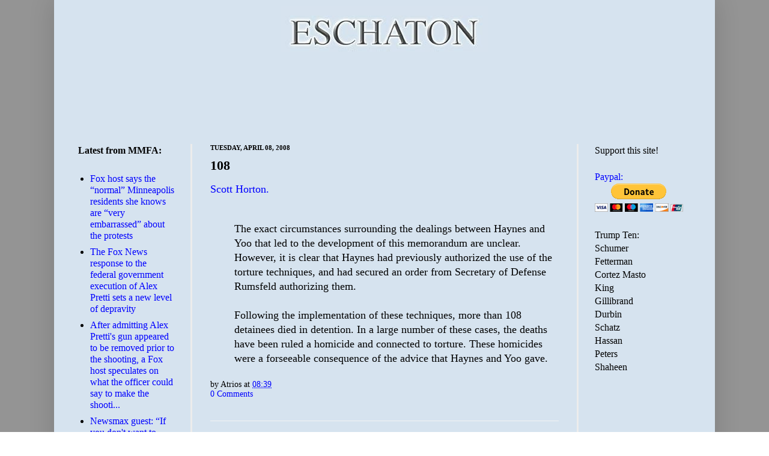

--- FILE ---
content_type: text/html; charset=utf-8
request_url: https://www.google.com/recaptcha/api2/aframe
body_size: 248
content:
<!DOCTYPE HTML><html><head><meta http-equiv="content-type" content="text/html; charset=UTF-8"></head><body><script nonce="mbdp7xbdz_plYmcCTBrJYA">/** Anti-fraud and anti-abuse applications only. See google.com/recaptcha */ try{var clients={'sodar':'https://pagead2.googlesyndication.com/pagead/sodar?'};window.addEventListener("message",function(a){try{if(a.source===window.parent){var b=JSON.parse(a.data);var c=clients[b['id']];if(c){var d=document.createElement('img');d.src=c+b['params']+'&rc='+(localStorage.getItem("rc::a")?sessionStorage.getItem("rc::b"):"");window.document.body.appendChild(d);sessionStorage.setItem("rc::e",parseInt(sessionStorage.getItem("rc::e")||0)+1);localStorage.setItem("rc::h",'1769381675952');}}}catch(b){}});window.parent.postMessage("_grecaptcha_ready", "*");}catch(b){}</script></body></html>